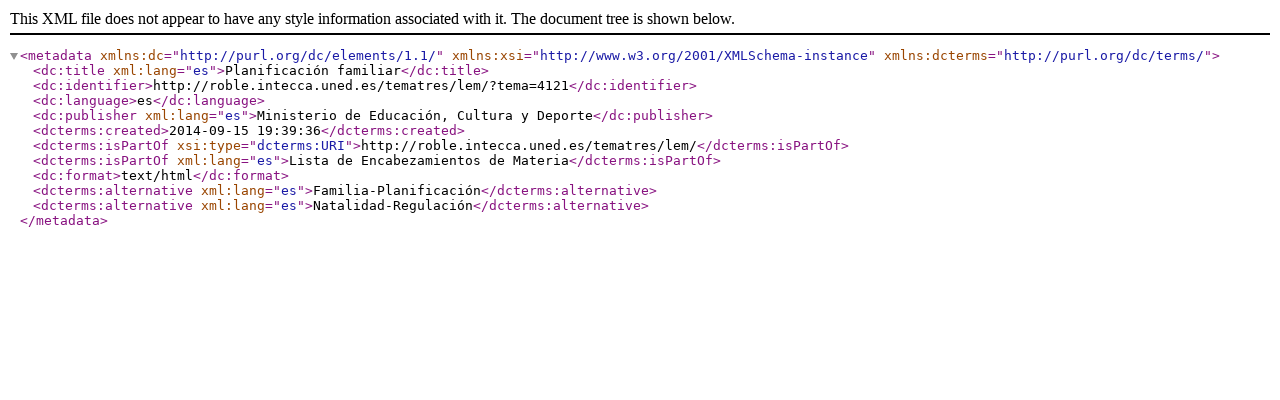

--- FILE ---
content_type: text/xml
request_url: http://roble.intecca.uned.es/tematres/lem/xml.php?dcTema=4121
body_size: 889
content:
<?xml version="1.0" encoding="utf-8"?><metadata xmlns:dc="http://purl.org/dc/elements/1.1/"  xmlns:xsi="http://www.w3.org/2001/XMLSchema-instance" xmlns:dcterms="http://purl.org/dc/terms/"><dc:title xml:lang="es">Planificación familiar</dc:title><dc:identifier>http://roble.intecca.uned.es/tematres/lem/?tema=4121</dc:identifier><dc:language>es</dc:language><dc:publisher xml:lang="es">Ministerio de Educación, Cultura y Deporte</dc:publisher><dcterms:created>2014-09-15 19:39:36</dcterms:created><dcterms:isPartOf xsi:type="dcterms:URI">http://roble.intecca.uned.es/tematres/lem/</dcterms:isPartOf><dcterms:isPartOf xml:lang="es">Lista de Encabezamientos de Materia</dcterms:isPartOf><dc:format>text/html</dc:format> <dcterms:alternative xml:lang="es">Familia-Planificación</dcterms:alternative> <dcterms:alternative xml:lang="es">Natalidad-Regulación</dcterms:alternative></metadata>